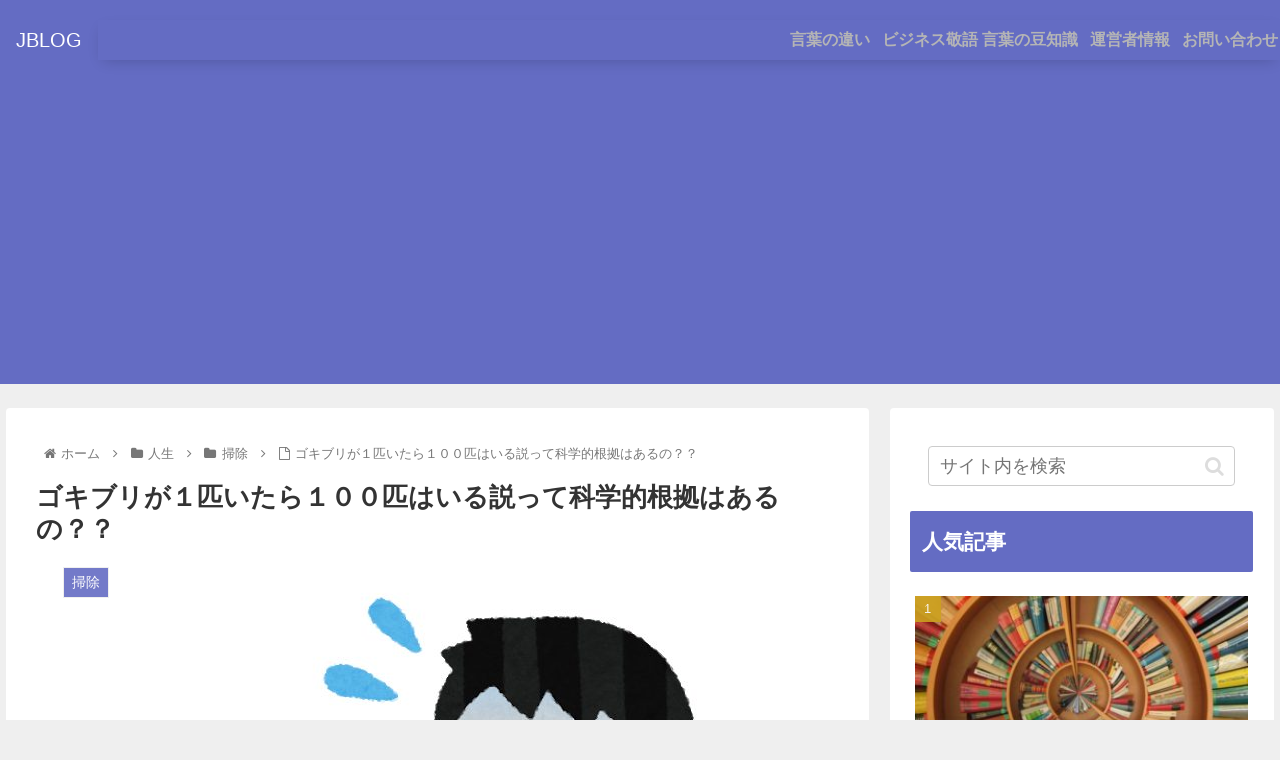

--- FILE ---
content_type: text/html; charset=utf-8
request_url: https://www.google.com/recaptcha/api2/aframe
body_size: 267
content:
<!DOCTYPE HTML><html><head><meta http-equiv="content-type" content="text/html; charset=UTF-8"></head><body><script nonce="FqT_fLlHF2RL3D7-tdAC-g">/** Anti-fraud and anti-abuse applications only. See google.com/recaptcha */ try{var clients={'sodar':'https://pagead2.googlesyndication.com/pagead/sodar?'};window.addEventListener("message",function(a){try{if(a.source===window.parent){var b=JSON.parse(a.data);var c=clients[b['id']];if(c){var d=document.createElement('img');d.src=c+b['params']+'&rc='+(localStorage.getItem("rc::a")?sessionStorage.getItem("rc::b"):"");window.document.body.appendChild(d);sessionStorage.setItem("rc::e",parseInt(sessionStorage.getItem("rc::e")||0)+1);localStorage.setItem("rc::h",'1769705961246');}}}catch(b){}});window.parent.postMessage("_grecaptcha_ready", "*");}catch(b){}</script></body></html>